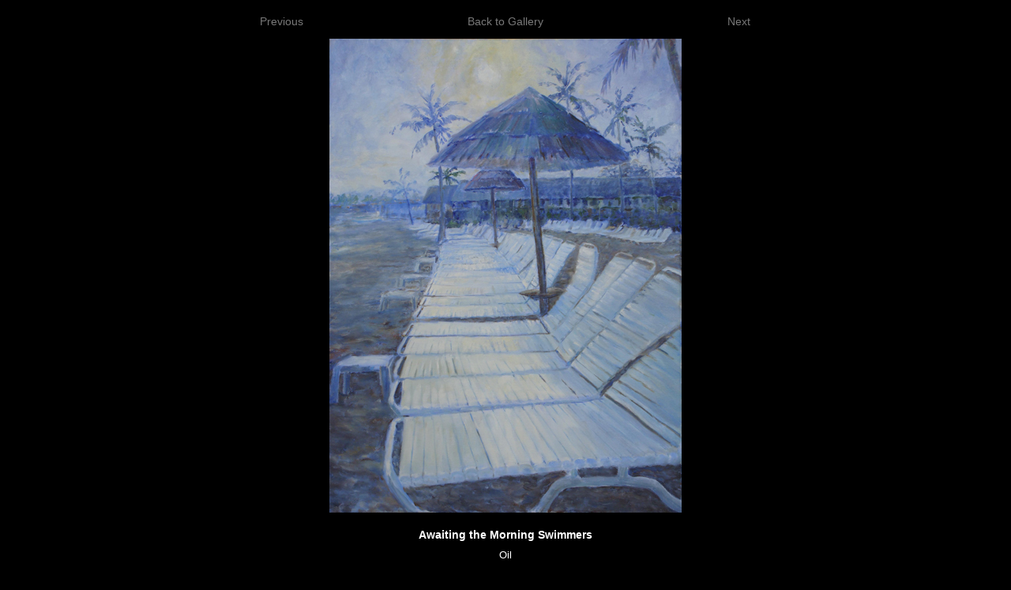

--- FILE ---
content_type: text/html
request_url: http://www.debenedetti.ca/annsart/gallery/awaitingthemorningswimmers.html
body_size: 1320
content:
<!DOCTYPE html PUBLIC "-//W3C//DTD XHTML 1.0 Transitional//EN" "http://www.w3.org/TR/xhtml1/DTD/xhtml1-transitional.dtd">
<html xmlns="http://www.w3.org/1999/xhtml">
<head>
<meta http-equiv="Content-Type" content="text/html; charset=iso-8859-1" />
<title>Ann De Benedetti - Gallery</title>
		<meta name="Keywords" content="Ann Markwick De Benedetti, art, artist, canadian artist, Dorval, DDO, Dollard.">
		<meta name="Description" content="Artist Ann Markwick De Benedetti specialises in watercolour, producing beautiful works from her home in Montreal, Canada.">
<style type="text/css">
<!--
body,td,th {
	font-family: Arial, Helvetica, sans-serif;
	font-size: 12px;
	color: #fff;
}
.style1 {font-size: x-small}
.style6 {
	color: #787878;
	font-size: xx-small;
}
a:link {
	text-decoration: none;
	color: #787878;
}
a:visited {
	text-decoration: none;
	color: #787878;
}
a:hover {
	text-decoration: underline;
}
a:active {
	text-decoration: none;
}
.style7 {
	color: #fff;
	font-weight: bold;
	font-size: x-large;
	font-style: normal;
	line-height: normal;
}
.style8 {
	color: #fff;
	font-size: 14px;
	line-height: 25px;
}
.style9 {font-size: small}
.style11 {
	font-size: large;
	font-weight: bold;
	color: #787878;
}
.style12 {
	font-size: large;
	color: #fff;
}
.style13 {font-size: medium}
body {
	background-image: url();
	background-color: #000;
	background-repeat: repeat-x;
	background-attachment: scroll;
	background-position: left top;
}
.Footer {
	color: #808080;
}

-->
</style>
<link rel="icon" href="../images/favicon.ico" type="image/x-icon" />
<link rel="shortcut icon" href="../images/favicon.ico" type="image/x-icon" />
</head>

<table width="820" border="0" align="center" cellpadding="0" cellspacing="0" bgcolor="#000">
<tr>
  <td width="820" height="524"><table width="820" height="699" border="0" align="center" cellpadding="0" cellspacing="0" bgcolor="#000">
     
              
              <tr bgcolor="#000">
                <td width="99" height="39" align="left" valign="center" class="style8" scope="row">&nbsp;</td>
                <td width="100" align="left" valign="center" class="style8" scope="row"><a href="venicereflections.html">Previous</a></td>
                <td width="422" height="39" align="center" valign="center" class="style8" scope="row"><a href="http://www.debenedetti.ca/annsart/gallery/index.html">Back to Gallery</a></td>
                <td width="99" height="39" align="right" valign="center" class="style8" scope="row"><a href="rumpunch.html">Next</a></td>
                <td width="100" align="right" valign="center" class="style8" scope="row">&nbsp;</td>
              </tr>
              <tr bgcolor="#000">
                <td height="604" colspan="5" align="center" valign="center" class="style8" scope="row"><img src="../images/dsc03503cropped.jpg" width="446" height="600" /></td>
      </tr>
              <tr bgcolor="#000">
                <td height="56" colspan="5" align="center" valign="center" class="style8" scope="row"><p><strong>Awaiting the Morning Swimmers</strong><br />
                  <span class="style9">Oil<br />
                24&quot; x 18&quot;</span></p></td>
              </tr>
  </table>
  -</td>
</body>
</html>
